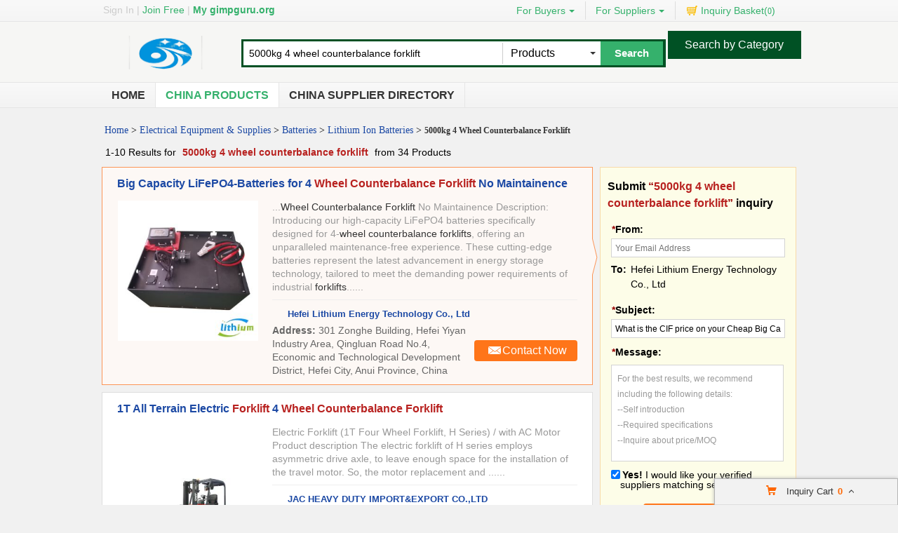

--- FILE ---
content_type: text/html; charset=UTF-8
request_url: https://www.gimpguru.org/s-5000kg-4-wheel-counterbalance-forklift
body_size: 22180
content:
<!DOCTYPE html>
<html>
<head>
    <meta http-equiv="X-UA-Compatible" content="IE=edge,Chrome=1" />
    <meta http-equiv="Content-Type" content="text/html;charset=utf-8" />
    <title>5000kg 4 wheel counterbalance forklift - best 5000kg 4 wheel counterbalance forklift</title>
<meta name="keywords" content="5000kg 4 wheel counterbalance forklift, Best 5000kg 4 wheel counterbalance forklift, 5000kg 4 wheel counterbalance forklift list, cheap 5000kg 4 wheel counterbalance forklift on sale">
<meta name="description" content="34 5000kg 4 wheel counterbalance forklift manufacturers & wholesalers provide best 5000kg 4 wheel counterbalance forklift from China.">

    <link type='text/css' rel='stylesheet' href='https://style.gimpguru.org/myres/css/common.css' media='all' />
    <script type="text/javascript" src="https://style.gimpguru.org/min/?b=myres/js&f=jquery-1.9.1.min.js,jquery-migrate-1.2.1.min.js,jump.js,MSClass.js,projector.js"></script>
    <link rel="canonical" href="https://www.gimpguru.org/s-5000kg-4-wheel-counterbalance-forklift">
<link rel="icon" href="https://www.gimpguru.org/gimpguru.org.ico"></head>
<body>

<div class="cont_main_whole"  id="pageIndex1" >
    <script type="text/javascript">
    function jumpLogin() {
        window.location.href = "https://uc.ecer.com/home/login?app_id=200402&app_redirect="+location.href;
    }
</script>
    <div class="f_head_top">
          <table>
      <tr>
          <td id ="head_login" class="l">
              <span onclick="jumpLogin()" style="cursor:pointer;">Sign In</span> | <a rel="nofollow" href="https://uc.ecer.com/reg.php">Join Free</a> | <strong><a rel="nofollow" href="//www.gimpguru.org">My gimpguru.org</a></strong>
          </td>
          <td class="r ">
              <ul class="n">
                  <li class="l b hl_1" id='dropmenu1'>
                      <span class="m" >For Buyers<i class="p"></i></span>

                      <ul class="u_b" style="display:none" id="menu1">
                        <li class="u_l"><a  href="https://www.gimpguru.org/products/">Search Products</a></li>
                        <li class="u_l"><a  href="https://www.gimpguru.org/suppliers/">Find China Suppliers</a></li>
                        <li class="u_l"><a rel="nofollow" href="https://www.gimpguru.org/index.php?r=report/report">Post Sourcing Request</a></li>
                      </ul>
                  </li>
                  <li class="l b hl_1" id='dropmenu2'>
                      <span class="m" >For Suppliers<i class="p"></i></span>

                      <ul class="u_b" style="display:none" id="menu2">
                        <li class="u_l"><a href="https://www.gimpguru.org/suppliers/">Search Suppliers</a></li>
                        <li class="u_l"><a href="https://www.gimpguru.org/static/privacy-policy-2500.html">Privacy Policy</a></li>
                      </ul>
                  </li>
                  <li class="l hl_s" ><span class="m" id="cart_top"><i class="c"></i>Inquiry Basket(<span class="num" id="num">0</span>)</span></li>
              </ul>
          </td>
      </tr>
  </table>
    <script type="text/javascript">
        var domain = 'aHR0cDovL3VjLmVjZXIuY29tL2luZGV4LnBocD9yPXVzZXIvaW5kZXg=';
        domain = base64decode(domain);

        function menu(){
            var outer=document.getElementById("dropmenu1");
            var menu1 = document.getElementById("menu1");
            outer.onmouseover=function(){
                menu1.style.display="block";
            }
            menu1.onmouseover=function(){
                menu1.style.display="block";
            }
            outer.onmouseout=function(){
                menu1.style.display="none";
            }
            menu1.onmouseout=function(){
                menu1.style.display="none";
            }
            var outer2=document.getElementById("dropmenu2");
            var menu2 = document.getElementById("menu2");
            outer2.onmouseover=function(){
                menu2.style.display="block";
            }
            menu2.onmouseover=function(){
                menu2.style.display="block";
            }
            outer2.onmouseout=function(){
                menu2.style.display="none";
            }
            menu2.onmouseout=function(){
                menu2.style.display="none";
            }
        }
        function clearCookie(name) {
            var exp=new Date();exp.setTime(exp.getTime()-10);document.cookie=name+"="+escape(value)+";expires="+exp.toGMTString();
        }
        function logout() {
            clearCookie('sso_access_token')
            window.location.href = "https://uc.ecer.com/home/logouts?app_redirect="+location.href;
            return false;
            $('#LoadingStatus').show();
            $.ajax({
                type:"POST",
                url:"/index.php?r=user/ajaxlogout",
                dataType:'json',
                success: function(msg){
                    if(msg['status'] == true){
                        $('#LoadingStatus').hide();
                        $('#login').show();
                        $('#login_ok').hide();
                        var html1 = "<a rel='nofollow' href='http://uc.gimpguru.org/login.php'>Sign In</a> | <a rel='nofollow' href='http://uc.gimpguru.org/reg.php'>Join Free</a> | <strong><a rel='nofollow' href='//www.gimpguru.org'>My gimpguru.org</a></strong>";
                        $('#head_login').html(html1);
                        $('#publish').attr('href',domain);
                    }else{
                        $('#LoadingStatus').hide();
                        alert(msg['error']);
                    }
                }
            });
        }
        function updateLoginStatus(msg) {
            if (msg['status'] == true) {
                $('#login').hide();
                $('#user').text(msg['user']);
                if (msg['pay']) {
                    $('#pay').text('(' + msg['pay'] + ')');
                }
                if (msg['unpaid']) {
                    $('#unpaid').text('(' + msg['unpaid'] + ')');
                }
                if (msg['pass']) {
                    $('#pro_pass').text('(' + msg['pass'] + ')');
                }
                if (msg['nopass']) {
                    $('#pro_nopass').text('(' + msg['nopass'] + ')');
                }
                $('#login_ok').show();
                var html1 = "Welcome,<a href='"+msg['url']+"' >" + msg['user'] + " </a>";
                html1 += " | <a href='javascript:void(0)' onclick='logout()'>Sign out </a> | <strong><a href='//www.gimpguru.org'>My gimpguru.org</a></strong>";
                $('#head_login').html(html1);
                $('#publish').attr('href', msg['url']);
            }
        }
        function clearCookie(name) {
            var exp=new Date();exp.setTime(exp.getTime()-10);document.cookie=name+"="+escape("")+";expires="+exp.toGMTString();
        }
        $(function() {
            //通过code字段去拿已登录sso_access_token
            //有sso_access_token则存cookie 更新登录态 无则页面不做处理
            //链接上没code 取cookie中sso_access_token 检查是否有效 有效则更新登录态 cookie没有sso_access_token则不做任何处理
            var sso_access_token = getCookie("sso_access_token");
            if(sso_access_token && sso_access_token != "undefined") {
                $.ajax({
                    type: "GET",
                    url: "/index.php?r=user/VerifyToken",
                    data: '&token='+sso_access_token,
                    dataType: 'json',
                    cache: 'false',
                    success: function (msg) {
                        updateLoginStatus(msg);
                    }
                });
            } else {
                s = location.search;
                if(s) {
                    s = s.split('?');
                    if(s.length>1){
                       s = s[1];
                       var f = s.indexOf('code');
                       if(f != -1) {
                            var arr = s.split('&');
                            for(var i = 0;i<arr.length; i++){
                                var info = arr[i].split('=',2);
                                var n = info[0];
                                var v = info[1];
                                if(n == "code") {
                                    $.ajax({
                                        type: "GET",
                                        url: "/index.php?r=user/ajaxGetLoginUser",
                                        data: '&code='+v,
                                        dataType: 'json',
                                        cache: 'false',
                                        success: function (msg) {
                                            updateLoginStatus(msg);
                                        }
                                    });
                                }  
                            }
                       }
                    }
                } 
            }
            
            
            menu();
            
        });
    </script>
</div>
    <div class="f_header_main">
    <table cellpadding="0" cellspacing="0" width="100%">
        <tr>
            <td class="l">
               <a href="//www.gimpguru.org"><img src="https://style.gimpguru.org/myres/logo/gimpguru.org.png" alt="gimpguru.org"></a>
            </td>
            <td class="r">
                <form name="head_search" action="/index.php?r=search/search" method="POST" onsubmit="return check_form();">
                    <div class="w_b fl">
                        <div class="i_b fl">
                            <input  name="keyword" id="keyword" value="5000kg 4 wheel counterbalance forklift" type="text" placeholder="What are you looking for..."  />
                        </div>
                        <div class="s_b fl">
                                                    <div class="s_d" id="u_s_show">Products<i></i></div>
                                                    <ul class="u_s" id="u_s_list" style="display:none">
                                <li id='product'><a href="#" >Products</a></li>
                                <li id='company'><a href="#" >Suppliers</a></li>
                            </ul>
                            <input type="hidden" id="kwtype"  name="kwtype"  value="product"  />
                        </div>
                        <input class="btn fl" type="submit" value="Search" />
                    </div>
                </form>
                <div class="cb_0"></div>
                            </td>
            <td class="s_c" valign="middle">
                <a href=https://www.gimpguru.org/products/>Search by Category</a>
            </td>
        </tr>
    </table>
    <div class="cb_0"></div>
    <script type="text/javascript">
        $(function(){
            $("#u_s_show").on('click',function() {
                $('#u_s_list').toggle();
            });
            $("#u_s_list #product").click(function(){
                $('#u_s_show').html($(this).html()+'<i></i>');

                $('#kwtype').val('product');
                $('#u_s_list').hide();
            }) ;
            $("#u_s_list #company").click(function(){
                $('#u_s_show').html($(this).html()+'<i></i>');

                $('#kwtype').val('company');
                $('#u_s_list').hide();
            });

          $('#keyword').focus();
        })

        /*********文字翻屏滚动***************/
        $(function(){
            if($("#TextDiv1").length > 0){
                new Marquee(["TextDiv1","TextContent1"],2,2,615,25,40,0,0) //文字翻屏滚动实例
                if($("#TextContent1").width()<1780){$("#TextContent1").width(1780)}
            }
        })

        function check_form(){
            if($('#keyword').val()==''){
                alert('Please enter keyword!');
                return false;
            }
            return true;
        }
    </script>
</div>
        <div class="f_nav_head_keyword">
            <ul class="main_nav">
        <li ><a href="/" title="Home">Home</a></li>
        <li class="sed"><a href="https://www.gimpguru.org/products/" title="Porducts">China Products</a></li>
        <li ><a href="https://www.gimpguru.org/suppliers/" title="Suppliers">China Supplier Directory</a></li>
            </ul>
  </div></div>
<div class="cont_main_box" id="pageIndex3">       
    <div class="cont_main_box_inner">
            <div class="f_header_breadcrumb">
            <a href="/">Home</a> >


    <a  href="https://www.gimpguru.org/list-product-electrical-equipment-supplies-13000000-1.html">Electrical Equipment & Supplies</a> >

<a  href="https://www.gimpguru.org/list-product-batteries-13010000-1.html">Batteries</a> >

<a  class="f_header_breadcrumb_cur" href="https://www.gimpguru.org/list-product-lithium-ion-batteries-13010500-1.html">Lithium Ion Batteries</a> >



        <h2>
        5000kg 4 Wheel Counterbalance Forklift    </h2>
    

</div>



            <div class="f_product_search_onepage">
                        <div class="ec-content">
            <div class="top_biaoti">1-10 Results for
                                    <h1 class="red">5000kg 4 wheel counterbalance forklift</h1>
                                from 34 Products</div>
            <div class="fl ec_width" id="main-div">
                                                            <div class="con-d ifrstat" id="product118233116" data-datatype="7" data-cname="Hefei Lithium Energy Technology Co., Ltd" data-bigimg="https://img.gimpguru.org/nimg/94/44/28467c3724c215c0f88fddb2bf83-400x400-1/big_capacity_lifepo4_batteries_for_4_wheel_counterbalance_forklift_no_maintainence.jpg" date-url="https://www.forklift-lithiumbattery.com/sale-48134054-big-capacity-lifepo4-batteries-for-4-wheel-counterbalance-forklift-no-maintainence.html" data-pid="118233116" data-cid="91219787" data-inquiry_topic="What is the CIF price on your Cheap Big Capacity LiFePO4-Batteries for 4 Wheel Counterbalance Forklift No Maintainence for sale?" guid="ef6db8ab11d3acf0927f518ce6ead289">
                            <div class="arrow-box"></div>
                            <div class="h" id="producttitle118233116"><h2>Big Capacity LiFePO4-Batteries for 4 <strong style="color:#b82220">Wheel Counterbalance Forklift</strong> No Maintainence</h2></div>
                            <div style="display: none">
                                                            </div>
                            <table cellspacing="0" cellpadding="0" width="100%">
                                <tbody>
                                <tr>
                                    <td align="center" valign="top" class="photo_wrap">
                                        <img class="photo_img"  src="https://img.gimpguru.org/nimg/94/44/28467c3724c215c0f88fddb2bf83-300x300-0/big_capacity_lifepo4_batteries_for_4_wheel_counterbalance_forklift_no_maintainence.jpg" title="China Big Capacity LiFePO4-Batteries for 4 Wheel Counterbalance Forklift No Maintainence on sale" alt="China Big Capacity LiFePO4-Batteries for 4 Wheel Counterbalance Forklift No Maintainence on sale" onerror=" this.onerror=''; t='https://style.gimpguru.org/myres/images/nophoto_small.gif';if(this.src!=t){this.src=t}" />
                                    </td>
                                    <td valign="top" class="photo_wrap_one">
                                        <div class="d" id="productremark118233116">
                                            ...<strong style="color:#b82220">Wheel Counterbalance Forklift</strong> No Maintainence Description: Introducing our high-capacity LiFePO4 batteries specifically designed for 4-<strong style="color:#b82220">wheel counterbalance forklifts</strong>, offering an unparalleled maintenance-free experience. These cutting-edge batteries represent the latest advancement in energy storage technology, tailored to meet the demanding power requirements of industrial <strong style="color:#b82220">forklifts</strong>......                                        </div>

                                        <div class="h">
                                            <span id="productcname118233116" title="Hefei Lithium Energy Technology Co., Ltd from china"><i class="i_img"></i>Hefei Lithium Energy Technology Co., Ltd</span>
                                        </div>

                                        <table cellspacing="0" cellpadding="0" width="100%" class="contact-d">
                                            <tbody><tr>
                                                <td width="65%" class="photo_wrap_two">
                                                                                                                                                                                                                        <p><strong>Address:</strong> 301 Zonghe Building, Hefei Yiyan Industry Area, Qingluan Road No.4, Economic and Technological Development District, Hefei City, Anui Province, China</p>
                                                                                                    </td>
                                                <td align="right" width="35%" valign="middle">
                                                    <form method="post" target="_blank" onsubmit="form_go_inquiry('a','118233116&src=ec:trade',this)">
                                                        <button class="con-now" type="submit">Contact Now </button>
                                                    </form>
                                                </td>
                                            </tr>
                                            </tbody>
                                        </table>
                                    </td>
                                </tr>
                            </table>
                        </div>
                                            <div class="con-d ifrstat" id="product113399449" data-datatype="7" data-cname="JAC HEAVY DUTY IMPORT&EXPORT CO.,LTD" data-bigimg="https://img.gimpguru.org/nimg/87/47/f552cefb215165e24ab2e71c8440-400x400-1/1t_all_terrain_electric_forklift_4_wheel_counterbalance_forklift.jpg" date-url="https://www.forkliftjac.com/sale-34664157-1t-all-terrain-electric-forklift-4-wheel-counterbalance-forklift.html" data-pid="113399449" data-cid="91215365" data-inquiry_topic="What is the CIF price on your Cheap 1T All Terrain Electric Forklift 4 Wheel Counterbalance Forklift for sale?" guid="058107ee608251779469b0391312488b">
                            <div class="arrow-box"></div>
                            <div class="h" id="producttitle113399449"><h2>1T All Terrain Electric <strong style="color:#b82220">Forklift</strong> 4 <strong style="color:#b82220">Wheel Counterbalance Forklift</strong></h2></div>
                            <div style="display: none">
                                                            </div>
                            <table cellspacing="0" cellpadding="0" width="100%">
                                <tbody>
                                <tr>
                                    <td align="center" valign="top" class="photo_wrap">
                                        <img class="photo_img"  src="https://img.gimpguru.org/nimg/87/47/f552cefb215165e24ab2e71c8440-300x300-0/1t_all_terrain_electric_forklift_4_wheel_counterbalance_forklift.jpg" title="China 1T All Terrain Electric Forklift 4 Wheel Counterbalance Forklift on sale" alt="China 1T All Terrain Electric Forklift 4 Wheel Counterbalance Forklift on sale" onerror=" this.onerror=''; t='https://style.gimpguru.org/myres/images/nophoto_small.gif';if(this.src!=t){this.src=t}" />
                                    </td>
                                    <td valign="top" class="photo_wrap_one">
                                        <div class="d" id="productremark113399449">
                                            Electric Forklift (1T Four Wheel Forklift, H Series) / with AC Motor Product description The electric forklift of H series employs asymmetric drive axle, to leave enough space for the installation of the travel motor. So, the motor replacement and ......                                        </div>

                                        <div class="h">
                                            <span id="productcname113399449" title="JAC HEAVY DUTY IMPORT&EXPORT CO.,LTD from china"><i class="i_img"></i>JAC HEAVY DUTY IMPORT&EXPORT CO.,LTD</span>
                                        </div>

                                        <table cellspacing="0" cellpadding="0" width="100%" class="contact-d">
                                            <tbody><tr>
                                                <td width="65%" class="photo_wrap_two">
                                                                                                                                                                                                                        <p><strong>Address:</strong> No. 2, Shanghai Road, Baohe Industrial Zone, Hefei</p>
                                                                                                    </td>
                                                <td align="right" width="35%" valign="middle">
                                                    <form method="post" target="_blank" onsubmit="form_go_inquiry('a','113399449&src=ec:trade',this)">
                                                        <button class="con-now" type="submit">Contact Now </button>
                                                    </form>
                                                </td>
                                            </tr>
                                            </tbody>
                                        </table>
                                    </td>
                                </tr>
                            </table>
                        </div>
                                            <div class="con-d " id="product115517794" data-datatype="3" data-cname="Shandong Toros Machinery Corporation" data-bigimg="https://img.gimpguru.org/nimg/6c/29/f829b1ebc32673c63d552c9e4413-400x400-1/customizable_diesel_lift_truck_4_wheel_counterbalance_forklift.jpg" date-url="" data-pid="115517794" data-cid="91219688" data-inquiry_topic="How much for your Cheap Customizable Diesel Lift Truck 4 Wheel Counterbalance Forklift for sale?" guid="8db83d690237b076ee508a5036045b63">
                            <div class="arrow-box"></div>
                            <div class="h" id="producttitle115517794"><h2>Customizable Diesel Lift Truck 4 <strong style="color:#b82220">Wheel Counterbalance Forklift</strong></h2></div>
                            <div style="display: none">
                                                            </div>
                            <table cellspacing="0" cellpadding="0" width="100%">
                                <tbody>
                                <tr>
                                    <td align="center" valign="top" class="photo_wrap">
                                        <img class="photo_img"  src="https://img.gimpguru.org/nimg/6c/29/f829b1ebc32673c63d552c9e4413-300x300-0/customizable_diesel_lift_truck_4_wheel_counterbalance_forklift.jpg" title="China Customizable Diesel Lift Truck 4 Wheel Counterbalance Forklift on sale" alt="China Customizable Diesel Lift Truck 4 Wheel Counterbalance Forklift on sale" onerror=" this.onerror=''; t='https://style.gimpguru.org/myres/images/nophoto_small.gif';if(this.src!=t){this.src=t}" />
                                    </td>
                                    <td valign="top" class="photo_wrap_one">
                                        <div class="d" id="productremark115517794">
                                            Heavy-Duty Diesel Forklift 3-4 Meters Long Yellow/Orange/Customized Product Description: A diesel-engine forklift, also known as a diesel-powered forklift, is a power-lifting forklift designed to provide powerful lifting and transporting capabilities for ......                                        </div>

                                        <div class="h">
                                            <span id="productcname115517794" title="Shandong Toros Machinery Corporation from china">Shandong Toros Machinery Corporation</span>
                                        </div>

                                        <table cellspacing="0" cellpadding="0" width="100%" class="contact-d">
                                            <tbody><tr>
                                                <td width="65%" class="photo_wrap_two">
                                                                                                                                                                                                                        <p><strong>Address:</strong> NO.2-3,Nanzhang Industrial Park, Rencheng District, Jining City, Shandong Province, PR. China</p>
                                                                                                    </td>
                                                <td align="right" width="35%" valign="middle">
                                                    <form method="post" target="_blank" onsubmit="form_go_inquiry('a','115517794&src=ec:trade',this)">
                                                        <button class="con-now" type="submit">Contact Now </button>
                                                    </form>
                                                </td>
                                            </tr>
                                            </tbody>
                                        </table>
                                    </td>
                                </tr>
                            </table>
                        </div>
                                            <div class="con-d ifrstat" id="product110241541" data-datatype="7" data-cname="Beijing Silk Road Enterprise Management Services Co.,LTD" data-bigimg="https://img.gimpguru.org/nimg/58/46/331d251ee8e0058f8399f1f93457-400x400-1/5000kg_four_wheel_drive_forklift_with_isuzu_engine_6bg1_epa_approved.jpg" date-url="https://www.wheelloaderspareparts.com/sale-12862955-5000kg-four-wheel-drive-forklift-with-isuzu-engine-6bg1-epa-approved.html" data-pid="110241541" data-cid="91196157" data-inquiry_topic="I am interested in your Cheap 5000kg Four Wheel Drive Forklift With ISUZU Engine 6BG1 EPA Approved for sale." guid="d3021a150140430fc2b102fc01b0b5f7">
                            <div class="arrow-box"></div>
                            <div class="h" id="producttitle110241541"><h2><strong style="color:#b82220">5000kg</strong> Four <strong style="color:#b82220">Wheel</strong> Drive <strong style="color:#b82220">Forklift</strong> With ISUZU Engine 6BG1 EPA Approved</h2></div>
                            <div style="display: none">
                                                            </div>
                            <table cellspacing="0" cellpadding="0" width="100%">
                                <tbody>
                                <tr>
                                    <td align="center" valign="top" class="photo_wrap">
                                        <img class="photo_img"  src="https://img.gimpguru.org/nimg/58/46/331d251ee8e0058f8399f1f93457-300x300-0/5000kg_four_wheel_drive_forklift_with_isuzu_engine_6bg1_epa_approved.jpg" title="China 5000kg Four Wheel Drive Forklift With ISUZU Engine 6BG1 EPA Approved on sale" alt="China 5000kg Four Wheel Drive Forklift With ISUZU Engine 6BG1 EPA Approved on sale" onerror=" this.onerror=''; t='https://style.gimpguru.org/myres/images/nophoto_small.gif';if(this.src!=t){this.src=t}" />
                                    </td>
                                    <td valign="top" class="photo_wrap_one">
                                        <div class="d" id="productremark110241541">
                                            China forklift 5ton diesel forklift truck with ISUZU engine 6BG1 EPA approved 5TON Pnenumatic tires CE certificate powered forklift truck FD50T Technology Specification Model FD50T Load capacity kg 5000 Load center mm 600 Power unit Diesel Operator type ......                                        </div>

                                        <div class="h">
                                            <span id="productcname110241541" title="Beijing Silk Road Enterprise Management Services Co.,LTD from china"><i class="i_img"></i>Beijing Silk Road Enterprise Management Services Co.,LTD</span>
                                        </div>

                                        <table cellspacing="0" cellpadding="0" width="100%" class="contact-d">
                                            <tbody><tr>
                                                <td width="65%" class="photo_wrap_two">
                                                                                                                                                        </td>
                                                <td align="right" width="35%" valign="middle">
                                                    <form method="post" target="_blank" onsubmit="form_go_inquiry('a','110241541&src=ec:trade',this)">
                                                        <button class="con-now" type="submit">Contact Now </button>
                                                    </form>
                                                </td>
                                            </tr>
                                            </tbody>
                                        </table>
                                    </td>
                                </tr>
                            </table>
                        </div>
                                            <div class="con-d " id="product108580622" data-datatype="3" data-cname="ANHUI VMAX TECHNOLOGY CO., LTD" data-bigimg="https://img.gimpguru.org/nimg/94/06/68c8bf8e913c80bf2ec7cd7a1f97-400x400-1/2_3t_diesel_powered_forklift_truck_counterbalance_3_wheel_electric_forklift.jpg" date-url="" data-pid="108580622" data-cid="91187808" data-inquiry_topic="I am interested in your Cheap 2-3T Diesel Powered Forklift Truck Counterbalance , 3 Wheel Electric Forklift for sale." guid="596d847c0c9e80e928336769dbb4cb3f">
                            <div class="arrow-box"></div>
                            <div class="h" id="producttitle108580622"><h2>2-3T Diesel Powered <strong style="color:#b82220">Forklift</strong> Truck <strong style="color:#b82220">Counterbalance</strong> , 3 <strong style="color:#b82220">Wheel</strong> Electric <strong style="color:#b82220">Forklift</strong></h2></div>
                            <div style="display: none">
                                                            </div>
                            <table cellspacing="0" cellpadding="0" width="100%">
                                <tbody>
                                <tr>
                                    <td align="center" valign="top" class="photo_wrap">
                                        <img class="photo_img"  src="https://img.gimpguru.org/nimg/94/06/68c8bf8e913c80bf2ec7cd7a1f97-300x300-0/2_3t_diesel_powered_forklift_truck_counterbalance_3_wheel_electric_forklift.jpg" title="China 2-3T Diesel Powered Forklift Truck Counterbalance , 3 Wheel Electric Forklift on sale" alt="China 2-3T Diesel Powered Forklift Truck Counterbalance , 3 Wheel Electric Forklift on sale" onerror=" this.onerror=''; t='https://style.gimpguru.org/myres/images/nophoto_small.gif';if(this.src!=t){this.src=t}" />
                                    </td>
                                    <td valign="top" class="photo_wrap_one">
                                        <div class="d" id="productremark108580622">
                                            ... Powered <strong style="color:#b82220">Forklift</strong> Truck <strong style="color:#b82220">Counterbalance</strong> , 3 <strong style="color:#b82220">Wheel</strong> Electric <strong style="color:#b82220">Forklift</strong> Our industrial <strong style="color:#b82220">counterbalance forklift</strong> has many advantages: AUTOMATIC electric hydraulic transmission by TCM technology. Just use your finger can achieve the <strong style="color:#b82220">forklift</strong>'s forward and backward......                                        </div>

                                        <div class="h">
                                            <span id="productcname108580622" title="ANHUI VMAX TECHNOLOGY CO., LTD from china">ANHUI VMAX TECHNOLOGY CO., LTD</span>
                                        </div>

                                        <table cellspacing="0" cellpadding="0" width="100%" class="contact-d">
                                            <tbody><tr>
                                                <td width="65%" class="photo_wrap_two">
                                                                                                                                                                                                                        <p><strong>Address:</strong> No.18th South Shengli Road, Jin'an Development Area,Lu'an,Anhui Province,China</p>
                                                                                                    </td>
                                                <td align="right" width="35%" valign="middle">
                                                    <form method="post" target="_blank" onsubmit="form_go_inquiry('a','108580622&src=ec:trade',this)">
                                                        <button class="con-now" type="submit">Contact Now </button>
                                                    </form>
                                                </td>
                                            </tr>
                                            </tbody>
                                        </table>
                                    </td>
                                </tr>
                            </table>
                        </div>
                                            <div class="con-d ifrstat" id="product110427838" data-datatype="7" data-cname="Anhui Banghao Optoelectronic Technology Co., Ltd" data-bigimg="https://img.gimpguru.org/nimg/94/06/68c8bf8e913c80bf2ec7cd7a1f97-400x400-1/2_3t_diesel_powered_forklift_truck_counterbalance_3_wheel_electric_forklift.jpg" date-url="https://www.opticalcolorsorters.com/sale-13129824-2-3t-diesel-powered-forklift-truck-counterbalance-3-wheel-electric-forklift.html" data-pid="110427838" data-cid="91195627" data-inquiry_topic="What is the FOB price on your Cheap 2-3T Diesel Powered Forklift Truck Counterbalance , 3 Wheel Electric Forklift for sale?" guid="4912f6bedcb1d33fcebd7720d55b9c65">
                            <div class="arrow-box"></div>
                            <div class="h" id="producttitle110427838"><h2>2-3T Diesel Powered <strong style="color:#b82220">Forklift</strong> Truck <strong style="color:#b82220">Counterbalance</strong> , 3 <strong style="color:#b82220">Wheel</strong> Electric <strong style="color:#b82220">Forklift</strong></h2></div>
                            <div style="display: none">
                                                            </div>
                            <table cellspacing="0" cellpadding="0" width="100%">
                                <tbody>
                                <tr>
                                    <td align="center" valign="top" class="photo_wrap">
                                        <img class="photo_img"  src="https://img.gimpguru.org/nimg/94/06/68c8bf8e913c80bf2ec7cd7a1f97-300x300-0/2_3t_diesel_powered_forklift_truck_counterbalance_3_wheel_electric_forklift.jpg" title="China 2-3T Diesel Powered Forklift Truck Counterbalance , 3 Wheel Electric Forklift on sale" alt="China 2-3T Diesel Powered Forklift Truck Counterbalance , 3 Wheel Electric Forklift on sale" onerror=" this.onerror=''; t='https://style.gimpguru.org/myres/images/nophoto_small.gif';if(this.src!=t){this.src=t}" />
                                    </td>
                                    <td valign="top" class="photo_wrap_one">
                                        <div class="d" id="productremark110427838">
                                            ... Powered <strong style="color:#b82220">Forklift</strong> Truck <strong style="color:#b82220">Counterbalance</strong> , 3 <strong style="color:#b82220">Wheel</strong> Electric <strong style="color:#b82220">Forklift</strong> Our industrial <strong style="color:#b82220">counterbalance forklift</strong> has many advantages: AUTOMATIC electric hydraulic transmission by TCM technology. Just use your finger can achieve the <strong style="color:#b82220">forklift</strong>'s forward and backward......                                        </div>

                                        <div class="h">
                                            <span id="productcname110427838" title="Anhui Banghao Optoelectronic Technology Co., Ltd from china"><i class="i_img"></i>Anhui Banghao Optoelectronic Technology Co., Ltd</span>
                                        </div>

                                        <table cellspacing="0" cellpadding="0" width="100%" class="contact-d">
                                            <tbody><tr>
                                                <td width="65%" class="photo_wrap_two">
                                                                                                                                                                                                                        <p><strong>Address:</strong> Golden Phoenix Fortune Plaza, Lu'an Economic and Technological Development Zone,Anhui Province,China.</p>
                                                                                                    </td>
                                                <td align="right" width="35%" valign="middle">
                                                    <form method="post" target="_blank" onsubmit="form_go_inquiry('a','110427838&src=ec:trade',this)">
                                                        <button class="con-now" type="submit">Contact Now </button>
                                                    </form>
                                                </td>
                                            </tr>
                                            </tbody>
                                        </table>
                                    </td>
                                </tr>
                            </table>
                        </div>
                                            <div class="con-d ifrstat" id="product111388428" data-datatype="7" data-cname="Xiamen Sealand Development Co., Ltd." data-bigimg="https://img.gimpguru.org/nimg/19/bb/c8307d0ac8c9e4e854b5461b7283-400x400-1/four_wheel_3_0_tons_electric_counterbalance_forklift.jpg" date-url="https://www.heavyliftforklift.com/sale-14159745-four-wheel-3-0-tons-electric-counterbalance-forklift.html" data-pid="111388428" data-cid="91198438" data-inquiry_topic="Please send me more information on your Cheap Four Wheel 3.0 Tons Electric Counterbalance Forklift for sale." guid="2f6dba3d79714e108b4003ec9d198847">
                            <div class="arrow-box"></div>
                            <div class="h" id="producttitle111388428"><h2>Four <strong style="color:#b82220">Wheel</strong> 3.0 Tons Electric <strong style="color:#b82220">Counterbalance Forklift</strong></h2></div>
                            <div style="display: none">
                                                            </div>
                            <table cellspacing="0" cellpadding="0" width="100%">
                                <tbody>
                                <tr>
                                    <td align="center" valign="top" class="photo_wrap">
                                        <img class="photo_img"  src="https://img.gimpguru.org/nimg/19/bb/c8307d0ac8c9e4e854b5461b7283-300x300-0/four_wheel_3_0_tons_electric_counterbalance_forklift.jpg" title="China Four Wheel 3.0 Tons Electric Counterbalance Forklift on sale" alt="China Four Wheel 3.0 Tons Electric Counterbalance Forklift on sale" onerror=" this.onerror=''; t='https://style.gimpguru.org/myres/images/nophoto_small.gif';if(this.src!=t){this.src=t}" />
                                    </td>
                                    <td valign="top" class="photo_wrap_one">
                                        <div class="d" id="productremark111388428">
                                            ...<strong style="color:#b82220">WHEEL</strong> Electric <strong style="color:#b82220">Counterbalance Forklift</strong> SLD Brand 2.5ton battery powered electric AC drive motor electric <strong style="color:#b82220">forklift</strong> price CPD25 BATTERY <strong style="color:#b82220">FORKlift</strong>,5000lb electric <strong style="color:#b82220">forklift</strong> 2Tons Battery Powered <strong style="color:#b82220">Forklift</strong>/Batteries For Electric <strong style="color:#b82220">Forklift</strong>,Cheap 1.5ton Warehouse Electric Mini <strong style="color:#b82220">Forklift</strong> Electric Small <strong style="color:#b82220">Forklift</strong> for Sale With Battery Low Price electric <strong style="color:#b82220">forklift</strong> American Curtis controller 2.5 ton electric <strong style="color:#b82220">forklift</strong>......                                        </div>

                                        <div class="h">
                                            <span id="productcname111388428" title="Xiamen Sealand Development Co., Ltd. from china"><i class="i_img"></i>Xiamen Sealand Development Co., Ltd.</span>
                                        </div>

                                        <table cellspacing="0" cellpadding="0" width="100%" class="contact-d">
                                            <tbody><tr>
                                                <td width="65%" class="photo_wrap_two">
                                                                                                                                                                                                                        <p><strong>Address:</strong> Riyuan Er Li Road, Huli district,Xiamen City,Fujian Province,China</p>
                                                                                                    </td>
                                                <td align="right" width="35%" valign="middle">
                                                    <form method="post" target="_blank" onsubmit="form_go_inquiry('a','111388428&src=ec:trade',this)">
                                                        <button class="con-now" type="submit">Contact Now </button>
                                                    </form>
                                                </td>
                                            </tr>
                                            </tbody>
                                        </table>
                                    </td>
                                </tr>
                            </table>
                        </div>
                                            <div class="con-d ifrstat" id="product115739270" data-datatype="7" data-cname="Longyan XinxinYuli Mechanical Equipment CO.,LTD" data-bigimg="https://img.gimpguru.org/nimg/6b/d6/1c4508e43955f34d65b68056e476-400x400-1/3000mm_electric_forklift_truck_counterbalance_forklift_truck_1_5_1_8_tons.jpg" date-url="http://www.yuliforklift.ecer.com/sale-37670191-3000mm-electric-forklift-truck-counterbalance-forklift-truck-1-5-1-8-tons.html" data-pid="115739270" data-cid="91219852" data-inquiry_topic="What is the CIF price on your Cheap 3000mm Electric Forklift Truck Counterbalance Forklift Truck 1.5 - 1.8 Tons for sale?" guid="309c6d7a543ac457220911b64e503dc0">
                            <div class="arrow-box"></div>
                            <div class="h" id="producttitle115739270"><h2>3000mm Electric Forklift Truck Counterbalance Forklift Truck 1.5 - 1.8 Tons</h2></div>
                            <div style="display: none">
                                                            </div>
                            <table cellspacing="0" cellpadding="0" width="100%">
                                <tbody>
                                <tr>
                                    <td align="center" valign="top" class="photo_wrap">
                                        <img class="photo_img"  src="https://img.gimpguru.org/nimg/6b/d6/1c4508e43955f34d65b68056e476-300x300-0/3000mm_electric_forklift_truck_counterbalance_forklift_truck_1_5_1_8_tons.jpg" title="China 3000mm Electric Forklift Truck Counterbalance Forklift Truck 1.5 - 1.8 Tons on sale" alt="China 3000mm Electric Forklift Truck Counterbalance Forklift Truck 1.5 - 1.8 Tons on sale" onerror=" this.onerror=''; t='https://style.gimpguru.org/myres/images/nophoto_small.gif';if(this.src!=t){this.src=t}" />
                                    </td>
                                    <td valign="top" class="photo_wrap_one">
                                        <div class="d" id="productremark115739270">
                                            KION BaoLi KBE 1.5-1.8 TONS 3000mm Electric <strong style="color:#b82220">Counterbalance Forklift</strong> Truck Electric <strong style="color:#b82220">Counterbalance</strong> Truck Capacity : 1.5 – 1.8 TONS (4 <strong style="color:#b82220">Wheel</strong>) AC ELECTRIC 1.5 – 1.8 TONS (4 <strong style="color:#b82220">Wheel</strong>) Achieve the best possible energy efficiency coupled with maximum ......                                        </div>

                                        <div class="h">
                                            <span id="productcname115739270" title="Longyan XinxinYuli Mechanical Equipment CO.,LTD from china"><i class="i_img"></i>Longyan XinxinYuli Mechanical Equipment CO.,LTD</span>
                                        </div>

                                        <table cellspacing="0" cellpadding="0" width="100%" class="contact-d">
                                            <tbody><tr>
                                                <td width="65%" class="photo_wrap_two">
                                                                                                                                                                                                                        <p><strong>Address:</strong> 272-1 Logistics Avenue, Longmen Street, Longmen Town, Xinluo District, Longyan, Fujian,China</p>
                                                                                                    </td>
                                                <td align="right" width="35%" valign="middle">
                                                    <form method="post" target="_blank" onsubmit="form_go_inquiry('a','115739270&src=ec:trade',this)">
                                                        <button class="con-now" type="submit">Contact Now </button>
                                                    </form>
                                                </td>
                                            </tr>
                                            </tbody>
                                        </table>
                                    </td>
                                </tr>
                            </table>
                        </div>
                                            <div class="con-d " id="product108646685" data-datatype="3" data-cname="Xiamen XGMA Machinery Equipment Co., Ltd." data-bigimg="https://img.gimpguru.org/nimg/2a/32/bbc0e12ecbed7bef62de5585dbdb-400x400-1/byd_electric_powered_forklift_2_5t_electric_counterbalance_forklift_4_wheel.jpg" date-url="" data-pid="108646685" data-cid="91188159" data-inquiry_topic="What is your best price for Cheap BYD Electric Powered Forklift , 2.5T Electric Counterbalance Forklift 4 Wheel for sale?" guid="7bd31941e9d252a6e98b486f9de15649">
                            <div class="arrow-box"></div>
                            <div class="h" id="producttitle108646685"><h2>BYD Electric Powered <strong style="color:#b82220">Forklift</strong> , 2.5T Electric <strong style="color:#b82220">Counterbalance Forklift</strong> 4 <strong style="color:#b82220">Wheel</strong></h2></div>
                            <div style="display: none">
                                                            </div>
                            <table cellspacing="0" cellpadding="0" width="100%">
                                <tbody>
                                <tr>
                                    <td align="center" valign="top" class="photo_wrap">
                                        <img class="photo_img"  src="https://img.gimpguru.org/nimg/2a/32/bbc0e12ecbed7bef62de5585dbdb-300x300-0/byd_electric_powered_forklift_2_5t_electric_counterbalance_forklift_4_wheel.jpg" title="China BYD Electric Powered Forklift , 2.5T Electric Counterbalance Forklift 4 Wheel on sale" alt="China BYD Electric Powered Forklift , 2.5T Electric Counterbalance Forklift 4 Wheel on sale" onerror=" this.onerror=''; t='https://style.gimpguru.org/myres/images/nophoto_small.gif';if(this.src!=t){this.src=t}" />
                                    </td>
                                    <td valign="top" class="photo_wrap_one">
                                        <div class="d" id="productremark108646685">
                                            ...<strong style="color:#b82220">Wheel</strong> 2.5 Ton <strong style="color:#b82220">Counterbalance</strong> Electric <strong style="color:#b82220">forklift</strong> Truck Seat OPS Ops system is to pass the driving seat under the existence of the sensors, sensing the operator whether or not in the correct position I ssitting a security system, to prevent an accident. The front view 300mm small diameter tilt steering <strong style="color:#b82220">wheel</strong>......                                        </div>

                                        <div class="h">
                                            <span id="productcname108646685" title="Xiamen XGMA Machinery Equipment Co., Ltd. from china">Xiamen XGMA Machinery Equipment Co., Ltd.</span>
                                        </div>

                                        <table cellspacing="0" cellpadding="0" width="100%" class="contact-d">
                                            <tbody><tr>
                                                <td width="65%" class="photo_wrap_two">
                                                                                                                                                                                                                        <p><strong>Address:</strong> No. 3, Qianzhaili, Pantu, Tongji Road, Tong'an District, Xiamen, Fujian, China (Mainland)</p>
                                                                                                    </td>
                                                <td align="right" width="35%" valign="middle">
                                                    <form method="post" target="_blank" onsubmit="form_go_inquiry('a','108646685&src=ec:trade',this)">
                                                        <button class="con-now" type="submit">Contact Now </button>
                                                    </form>
                                                </td>
                                            </tr>
                                            </tbody>
                                        </table>
                                    </td>
                                </tr>
                            </table>
                        </div>
                                            <div class="con-d " id="product109058620" data-datatype="3" data-cname="ANHUI JAC INTERNATIONAL CO., LTD." data-bigimg="https://img.gimpguru.org/nimg/ce/04/6b5dbb98a720b25915beb831f2e9-400x400-1/high_performance_electric_counterbalance_forklift_1_3_ton_four_wheel_electric_forklift.jpg" date-url="" data-pid="109058620" data-cid="91190302" data-inquiry_topic="What is the CIF price on your Cheap High Performance Electric Counterbalance Forklift , 1.3 Ton Four Wheel Electric Forklift for sale?" guid="86d135e14cc76ad9ebd95fedccfbfa73">
                            <div class="arrow-box"></div>
                            <div class="h" id="producttitle109058620"><h2>High Performance Electric <strong style="color:#b82220">Counterbalance Forklift</strong> , 1.3 Ton Four <strong style="color:#b82220">Wheel</strong> Electric <strong style="color:#b82220">Forklift</strong></h2></div>
                            <div style="display: none">
                                                            </div>
                            <table cellspacing="0" cellpadding="0" width="100%">
                                <tbody>
                                <tr>
                                    <td align="center" valign="top" class="photo_wrap">
                                        <img class="photo_img"  src="https://img.gimpguru.org/nimg/ce/04/6b5dbb98a720b25915beb831f2e9-300x300-0/high_performance_electric_counterbalance_forklift_1_3_ton_four_wheel_electric_forklift.jpg" title="China High Performance Electric Counterbalance Forklift , 1.3 Ton Four Wheel Electric Forklift on sale" alt="China High Performance Electric Counterbalance Forklift , 1.3 Ton Four Wheel Electric Forklift on sale" onerror=" this.onerror=''; t='https://style.gimpguru.org/myres/images/nophoto_small.gif';if(this.src!=t){this.src=t}" />
                                    </td>
                                    <td valign="top" class="photo_wrap_one">
                                        <div class="d" id="productremark109058620">
                                            Electric Forklift , Load Capacity 1.3 Ton , Four Wheel Conterbalanced Forklift , Red Color Electric forklift are powered by electric motors, and operate via robust traction batteries with a long service life. Using an electric forklift, you have no need......                                        </div>

                                        <div class="h">
                                            <span id="productcname109058620" title="ANHUI JAC INTERNATIONAL CO., LTD. from china">ANHUI JAC INTERNATIONAL CO., LTD.</span>
                                        </div>

                                        <table cellspacing="0" cellpadding="0" width="100%" class="contact-d">
                                            <tbody><tr>
                                                <td width="65%" class="photo_wrap_two">
                                                                                                                                                                                                                        <p><strong>Address:</strong> Blue business centre Bldg B 1109, #188 QianShan South Rd, Hefei, China, 230071 Tel: +86-551-65877508 Fax: +86-551-65877500</p>
                                                                                                    </td>
                                                <td align="right" width="35%" valign="middle">
                                                    <form method="post" target="_blank" onsubmit="form_go_inquiry('a','109058620&src=ec:trade',this)">
                                                        <button class="con-now" type="submit">Contact Now </button>
                                                    </form>
                                                </td>
                                            </tr>
                                            </tbody>
                                        </table>
                                    </td>
                                </tr>
                            </table>
                        </div>
                                                                       <script>
                   function htmlspecialchars_decode(str){
                              str = str.replace(/&amp,/g, '&');
                              str = str.replace(/&lt,/g, '<');
                              str = str.replace(/&gt,/g, '>');
                              str = str.replace(/&quot,/g, "''");
                              str = str.replace(/&#039,/g, "'");
                              return str;
                    }
                 $(function(){
                    if(getCookie('109058620subject')){
                        $('.qsubject1').val(htmlspecialchars_decode(getCookie('109058620subject')));
                    }else{
                        var subject1 = "What is the CIF price on your Cheap High Performance Electric Counterbalance Forklift , 1.3 Ton Four Wheel Electric Forklift for sale?";
                        $('.qsubject1').val(htmlspecialchars_decode(subject1));
                        document.cookie="109058620subject="+subject1.replace(/;/g, ',');
                    }

                    // if(getCookie('118233116subject')){
                    //     $('.qsubject2').val(htmlspecialchars_decode(getCookie('118233116subject')));
                    // }else{
                    //     var subject = "What is the CIF price on your Cheap Big Capacity LiFePO4-Batteries for 4 Wheel Counterbalance Forklift No Maintainence for sale?";
                    //     $('.qsubject2').val(htmlspecialchars_decode(subject));
                    //     document.cookie="118233116subject="+subject.replace(/;/g, ',');
                    // }
                });

                </script>

                <div class="cb_10"></div>
                <div  class="con-supplier">
                    <div class="title"><b>Submit your <span class="red guan_str">“<strong>5000kg 4 wheel counterbalance forklift</strong>”</span> inquiry in a minute :</b></div>
                    <form id="formbuttom" onsubmit="return checks();" method="post">


                        <div class="supplier-d">
                            <table cellspacing="0" cellpadding="0" width="100%">
                                <tbody>
                                                                <tr class="userinfo1" >
                                    <th valign="top"><div class="star"><span class="red">*</span>From:</div></th>
                                    <td valign="top">
                                        <input type="text" id="email1" name="email" value="" placeholder="Your Email Address" class="txt qemail1">
                                        <div class="error-box">Your email address is incorrect!</div>
                                    </td>
                                </tr>
                                                                <tr>
                                    <th valign="top">To:</th>
                                    <td valign="top">
                                        <p>
                                            <strong>ANHUI JAC INTERNATIONAL CO., LTD.</strong>
                                        </p>
                                        <p style="line-height:18px;">Products: <span style="color: #1c49a4">High Performance Electric Counterbalance Forklift , 1.3 Ton Four Wheel Electric Forklift</span></p>
                                    </td>
                                </tr>
                                <tr>
                                    <th valign="top"><span class="star"><span class="red">*</span>Subject:</span></th>
                                    <td valign="top">
                                        <input type="text" name="subject"  class="txt qsubject1">
                                        <div class="error-box">Your subject must be between 10-255 characters!</div>
                                    </td>
                                </tr>
                                                                <tr>
                                    <th valign="top"><span class="star"><span class="red">*</span>Message:</span></th>
                                    <td valign="top" class="val_top">
                                        <div class="div_pos">
                                            <textarea style="width:515px; position: absolute;left:4px; top:5px; height:120px; padding:8px; color:#333; line-height:22px;" name="message" class="txt qmessage1"></textarea>
                                            <div id="qmessage_content1" class="txt">
                                                <div>For the best results, we recommend including the following details:</div>
                                                <ul>
                                                    <li>--Self introduction</li>
                                                    <li>--Required specifications</li>
                                                    <li>--Inquire about price/MOQ</li>
                                                </ul>
                                            </div>
                                            <div class="error-box error-box123">Your message must be between 20-3,000 characters!</div>
                                        </div>
                                    </td>
                                </tr>
                                                                <tr>
                                    <th>&nbsp;</th>
                                    <td style="padding-top:0;">
                                        <div style="line-height: 22px;"><input type="checkbox" value="1" checked="checked" name="iscontact" class="iscontact"> Please reply me within 24 hours.</div>
                                        <div style="line-height: 22px;"><input type="checkbox" checked="checked" name="match_serivce" value="1" class="match_serivce"><b style="margin-left: 3px;">Yes!</b> I would like your verified suppliers matching service! </div>
                                        <div style="line-height: 16px; margin-top:2px;"><input type="checkbox" style=" vertical-align:top;" name="match_serivce2" value="1">
                                            <span class="td_1"><b>Yes!</b>
                                    If this supplier doesn't contact me in 3 days, I want everychina.com to recommend me more suppliers.
                                    </span>
                                        </div>
                                    </td>
                                </tr>
                                <tr>
                                    <td style="padding-top:0" colspan="2">
                                                                                    <input type="hidden" value="109058620"  name="pid">
                                            <input type="hidden" value="91190302"  name="cid">
                                                                                <input type=hidden name="guidformbuttom" id="guididformbuttom" value="37ca4ee2bc22016baf921bec248cb5ff">                                        <div class="btn-wrap">
                                            <button class="con-now2" name="inquireSubmit" id="inquireSubmits" onclick="form_go_inquiry_onepage('a','&kw=5000kg+4+wheel+counterbalance+forklift&src=ec:trade:bottom',$('#formbuttom')[0]);sendcontent_onepage('formbuttom')" type="button" value="">Contact Now</button>
                                        </div>
                                    </td>
                                </tr>
                                </tbody></table>
                        </div>
                    </form>
                </div>
            </div>
            <div class="kw-wrap fr">
                <div  class="con-supplier2" style="top: 33.6668px;">
                    <div class="title">Submit <span class="red">“<strong>5000kg 4 wheel counterbalance forklift</strong>”</span> inquiry</div>
                    <div class="supplier-d">
                        <form method="POST" id="formright" onsubmit="return checks2();">
                            <table cellspacing="0" cellpadding="0" width="100%">
                                <tbody>

                                                                <tr class="userinfo2" >
                                    <th style="padding-top: 5px;">
                                        <div class="star"><span class="red">*</span>From:</div>
                                    </th>
                                </tr>
                                <tr class="userinfo2" >
                                    <th valign="top" class="th_1">
                                        <input type="text" name="email" id="email2" placeholder="Your Email Address" value="" style="width:236px;" class="txt qemail2">
                                        <div class="error-box">Your email address is incorrect!</div>
                                    </th>
                                </tr>
                                                                <tr>
                                    <th valign="top" class="th_1">
                                        <dl class="email clearfix">

                                            <dt class="from_message_frs"><span class="red"></span> To:</dt>
                                            <dd class="from_messages wiy">
                                                <div id="get_cname">Hefei Lithium Energy Technology Co., Ltd</div>
                                            </dd>
                                            <div class="cb"></div>

                                        </dl>
                                    </th>
                                </tr>
                                <tr>
                                    <th style="padding-top: 5px;">
                                        <div class="star"><span class="red">*</span>Subject:</div>
                                    </th>
                                </tr>
                                <tr>
                                    <th valign="top" class="th_1">
                                        <input type="text" name="subject"  value="What is the CIF price on your Cheap Big Capacity LiFePO4-Batteries for 4 Wheel Counterbalance Forklift No Maintainence for sale?" id="get_name" style="width:236px; color:#000;" class="txt qsubject2">
                                        <div class="error-box">Your subject must be between 10-255 characters!</div>
                                    </th>
                                </tr>

                                                                <tr>
                                    <th style="padding-top: 5px;">
                                        <div class="star"><span class="red">*</span>Message:</div>
                                    </th>
                                </tr>
                                <tr>
                                    <th valign="top" class="th_2">
                                        <div class="pro_div">
                                            <textarea style="width:228px; position: absolute; left:5px; top:5px; height:120px; padding:8px; color:#333; line-height:22px;" name="message" class="txt qmessage2"></textarea>
                                            <div id="qmessage_content2" class="txt">
                                                <div>For the best results, we recommend including the following details:</div>
                                                <ul>
                                                    <li>--Self introduction</li>
                                                    <li>--Required specifications</li>
                                                    <li>--Inquire about price/MOQ</li>
                                                </ul>
                                            </div>
                                            <div class="error-box error-box123">Your message must be between 20-3,000</div>
                                        </div>
                                    </th>
                                </tr>


                                                                <tr><td class="td_2">
                                        <div class="td_2_div"><input type="checkbox" style=" vertical-align:top;" name="match_serivce" checked="checked" class="match_serivce" value="1"><span class="td_2_sp"><b style="margin-left: 3px;">Yes!</b>
                                    I would like your verified suppliers matching service!
                                    </span>
                                        </div>

                                    </td>

                                </tr><tr>
                                    <td style="padding:0 15px;" colspan="2">
                                        <input type="hidden" value="118233116" id="pid" name="pid">
                                        <input type="hidden" value="91219787" id="cid" name="cid">
                                        <input type="hidden" id="guididformright" name="guid" value="5c308fc00819fb16b561ce58b43516d1">
                                        <input type="hidden"  name="iscontact" value="1">
                                        <div class="btn-wrap">
                                            <button class="con-now2" type="button" onclick="sendcontent_onepage('formright')" name="inquireSubmit" value="" id="inquireSubmit2">Contact Now</button>
                                        </div>
                                    </td>
                                </tr>
                                </tbody></table>
                        </form>
                    </div>
                </div>
            </div>
            <div id="contactdiv-sucess" style="display: none;" class="scode_inquiry_search_list">
                <form id="inquirySuccessForm" action="" method="post">
                    <div id="closesuccessdiv" class="close" onclick="$('#backdiv').hide();$('#contactdiv-sucess').hide();"></div>
                    <div class="f_left" id="contactdiv_left2">
                        <table><tbody><tr><td><img id="ms_bigimg2" onerror="this.onerror='';this.src='https://style.gimpguru.org/myres/images/nophoto_small.gif'" src="https://style.gimpguru.org/myres/images/load_icon.gif"></td></tr></tbody></table>
                        <div class="table_right">
                            <div id="ms_producttitle2" class="f_title"></div>
                            <table>
                                <tbody id="productattr2"></tbody>
                            </table>
                            <div class="cb"></div>
                            <p id="productdesc2" class="table_ptxt"></p>
                        </div>
                        <div class="cb"></div>
                        <div id="ms_companyname2" class="com_name"></div>
                        <div class="cb"></div>
                        <div id="ms_type2" class="com_name"></div>
                        <div class="cb"></div>
                    </div>

                    <div class="left-recommemd" style="display: none;" id="contactdiv_recommemd">
                        <p class="left-retitle">Recommended Quality Verified Suppliers</p>
                        <ul id="contactdiv_recommemd_list">

                        </ul>
                    </div>
                    <div class="f_right">
                        <div class="right-sucess">
                            <p class="p1">Inquiry Sent Successfully</p>
                                                            <p class="p2">Confirmation email has been sent: </br><span id="email_sent"></span></p>
                                                        <p class="p3" style="display:none;">&nbsp;</p>
                            <!-- 邮件为空时p2 display:none; p3 display:block; -->
                            <a target="_blank" href="https://uc.gimpguru.org/index.php?r=buyer"" class="send_now" target="_blank">Go To My Account</a>
                            <div class="assistant-area">
                                <img src="https://style.gimpguru.org/myres/images/user.png">
                                <ul class="need-help">
                                    <li class="tit"><p>Need Help?<span class="label">It’s Free</span></p></li>
                                    <li>Contact Your<br>Sourcing Assistant<a href="http://uc.gimpguru.org/index.php?r=buyer" class="chat-now" target="_blank">Chat Now</a></li>
                                </ul>
                            </div>
                        </div>
                    </div>
                    <div class="cb"></div>
                    <input type="hidden" id="qid" name="qid" value="">
                    <input type="hidden" id="rec_pid" value="" name="rec_pid">
                </form>
            </div>
            <div class="cb_10"></div>
        </div>
    </div>



    <script type="text/javascript" src="https://style.gimpguru.org/myres/js/conversion_common_trace.js?v=2025032501"></script>


    <script>
        function checks() {
            $("#inquireSubmits").click();
            return false;
        }
        function checks2() {
            $("#inquireSubmit2").click();
            return false;
        }
        var email_cookie="";
        var name_cookie="";
        var tel_cookie="";
        //2017/11/17----加载load
        var is_en = 1;
        var flag = 0;
        var mytConfig ={};
        //单页搜索|G广告搜索
        var search_page = {
            init:function(){
                $(".qemail1,.qemail2").blur(function(){
                    if($(this).val().search(/^\w+((-\w+)|(\.\w+))*\@[A-Za-z0-9]+((\.|-)[A-Za-z0-9]+)*\.[A-Za-z0-9]+$/) == -1){
                        $(this).parent().addClass("error");
                    }else{
                        $(this).parent().removeClass("error");
                    }
                });
                $(".qsubject1,.qsubject2").blur(function(){
                    if($(this).val().replace(/\s+/g,'')=='' || $(this).val().replace(/\s+/g,'').length<10){
                        $(this).parent().addClass("error");
                    }else{
                        $(this).parent().removeClass("error");
                    }
                });
                $(".qmessage2,.qmessage1").blur(function(){
                    if($(this).val().replace(/\s+/g,'')=='' || $(this).val().replace(/\s+/g,'').length<20){
                        $(this).parent().css('height',170);
                        $(this).parent().addClass("error");
                    }else{
                        $(this).parent().css('height',150);
                        $(this).parent().removeClass("error");
                    }
                });
                $("#qmessage_content1,#qmessage_content2").click(function(){
                    var that = this;
                    var textarea_this = $(this).parent().find("textarea");

                    $(that).hide();
                    textarea_this.focus();
                    $(textarea_this).blur(function(){
                        if($(textarea_this).val().replace(/\s+/g,'')=='') {
                            $(that).show();
                        }
                    })
                });

                $(".show_verified,.show_keyword").hover(function(){
                    $(this).find("span.box").show();
                },function(){
                    $(this).find("span.box").hide();
                });
            }
        }
        $(function(){

            var body= document.body;
            if(document.documentElement){
                body=document.documentElement;
                //console.log('documentElement')
            }
            function getTop(){
                var scrollTop = window.pageYOffset|| document.documentElement.scrollTop|| document.body.scrollTop|| 0;
                return scrollTop;
            }
            var select_div=false;
            var base_top=$($('#main-div div.con-d')[0]).position()['top'];
            var lastdiv = $('#main-div div.con-d:last');
            var x_height = (lastdiv.height()+5)+lastdiv.position().top-$('.con-supplier2').height()-base_top-10;

            $('#main-div div.con-d').click(function(){
                select_div=this;
                select_one(this);
                center_one(this);
                //让对象出于视角中心
                //this.scrollIn
                if(is_en && flag) {
                    setTimeout(function(){$(window).scroll()},10);
                    search_page.init();
                }
            })


            function center_one(div){
                var obj=$(div)
                //console.log('center',{'scrollTop':getTop()+(obj.position().top-getTop())});

                $(body).animate({'scrollTop':getTop()+(obj.position().top-getTop())},500)
                document.body.scrollTop=document.body.scrollTop+(obj.position().top-document.body.scrollTop)
            }

            function select_one(select_div){

                $('#main-div div.con-d').removeClass('selected');
                $(select_div).addClass('selected');
                $('#main-div div.con-d').removeClass('m-mytpro');
                $(select_div).addClass('m-mytpro');
                $('#get_cname').html($(select_div).attr('data-cname'));
                $('#get_name').attr('value',$(select_div).attr('data-inquiry_topic'));
                $('#get_inquiry_time').html($(select_div).attr('data-inquiry_time'));
                $('#guidid').val($(select_div).attr('guid'));
                $('#pid').val($(select_div).attr('data-pid'));//console.log("pid",$('#pid').val());
                $('#cid').val($(select_div).attr('data-cid'));
                //$('.con-supplier2').css('top',$(select_div).position()['top']-base_top)
                                    var r= $('.con-supplier2').animate({top:Math.min(x_height,Math.max(0,getTop()-base_top))+'px'});
                                if(is_en && flag) {
                    $('.m-mytpro').each(function () {
                        ec2myt().load(mytConfig);
                    });
                }

            }
            var scroll=function(){
                var div=false;
                $('#main-div div.con-d').each(function(){
                    if(div){
                        return;
                    }
                    var pos= $(this).position()
                    //console.log('pos:',pos,this)sendcontent_onepage
                    if( pos.top+100  > getTop()){
                        div = this;
                    }
                })

                if(div){
                    select_div=div;
                    select_one(div);
                }

            }
            var t=0;
            $(window).scroll(
                function(){

                    if(t){
                        clearTimeout(t);
                        t=0
                        $('.con-supplier2').stop();
                    }
                    t=setTimeout(scroll,50)
                }
            )

            setTimeout(function(){$(window).scroll()},10);
        })
    </script>
    <script type="text/javascript" src="https://style.gimpguru.org/min/?b=myres/js&f=hash.js"></script>
    <script type="text/javascript">


        $(function(){
            $(".qemail1,.qemail2").blur(function(){
                if($(this).val().search(/^\w+((-\w+)|(\.\w+))*\@[A-Za-z0-9]+((\.|-)[A-Za-z0-9]+)*\.[A-Za-z0-9]+$/) == -1){
                    $(this).parent().addClass("error");
                }else{
                    $(this).parent().removeClass("error");
                }
            })
            $(".qsubject1,.qsubject2").blur(function(){
                if($(this).val().replace(/\s+/g,'')=='' || $(this).val().replace(/\s+/g,'').length<10){
                    $(this).parent().addClass("error");
                }else{
                    $(this).parent().removeClass("error");
                }
            })
            $(".qmessage2,.qmessage1").blur(function(){
                if($(this).val().replace(/\s+/g,'')=='' || $(this).val().replace(/\s+/g,'').length<20){
                    $(this).parent().css('height',170);
                    $(this).parent().addClass("error");
                }else{
                    $(this).parent().css('height',150);
                    $(this).parent().removeClass("error");
                }
            })
            $("#qmessage_content1,#qmessage_content2").click(function(){
                var that = this;
                var textarea_this = $(this).parent().find("textarea");

                $(that).hide();
                textarea_this.focus();
                $(textarea_this).blur(function(){
                    if($(textarea_this).val().replace(/\s+/g,'')=='') {
                        $(that).show();
                    }
                })
            })

            $(".show_verified,.show_keyword").hover(function(){
                $(this).find("span.box").show();
            },function(){
                $(this).find("span.box").hide();
            });
        })

        function check_input(qemail,qsubject,qmessage){
            $("#formright").attr("action","https://www.gimpguru.org/index.php?r=MQInquiry/sendinquiry&pid=109058620&src=ec:trade:right");
            if($(qemail).val().replace(/\s+/g,'')=='' || $(qemail).val().search(/^\w+((-\w+)|(\.\w+))*\@[A-Za-z0-9]+((\.|-)[A-Za-z0-9]+)*\.[A-Za-z0-9]+$/) == -1){
                var hidden_name=qemail.substring(2)+"hidden";
                if(!$("#"+hidden_name).val()){
                    $(qemail).parent().addClass("error");return false;
                }
            }
            if($(qsubject).val().replace(/\s+/g,'')=='' || $(qsubject).val().replace(/\s+/g,'').length<10){
                $(qsubject).parent().addClass("error");return false;
            }
            if($(qmessage).val().replace(/\s+/g,'')=='' || $(qmessage).val().replace(/\s+/g,'').length<20){
                $(qmessage).parent().css('height',170);$(qmessage).parent().addClass("error");return false;
            }
            return true;
        }

        $().ready(function(){
            var _classname_er_box = 'S293';
            $('#qemail').blur(function(){
                var email = $('#qemail').val();
                if(email.search(/^\w+((-\w+)|(\.\w+))*\@[A-Za-z0-9]+((\.|-)[A-Za-z0-9]+)*\.[A-Za-z0-9]+$/) == -1){
                    $('#qemail').parent().addClass(_classname_er_box);$('#qemail_err').show();
                }else{
                    $('#qemail').parent().removeClass(_classname_er_box);$('#qemail_err').hide();
                }
            });
            $('#qemail').focus(function(){
                $('#qemail').parent().removeClass(_classname_er_box);$('#qemail_err').hide();
            });
            $('#qsubject').blur(function(){
                var subject = $('#qsubject').val();
                subject=subject.replace(/(^\s*)|(\s*$)/g, "");
                if(subject =='' || subject.length<10) {
                    $('#qsubject').parent().addClass(_classname_er_box);$('#qsubject_err').show();
                }else{
                    $('#qsubject').parent().removeClass(_classname_er_box);$('#qsubject_err').hide();
                }
            });
            $('#qsubject').focus(function(){
                $('#qsubject').parent().removeClass(_classname_er_box);$('#qsubject_err').hide();
            });
        });

        function check_qform() {
            var _classname_er_box = 'S293';
            var item = new Array();
            var is_sub = false;
            var email = $('#qemail').val();
            var content = "For the best results, we recommend including the following details:\n  -Self introduction\n  -Required specifications\n  -Inquire about price/MOQ";
            if (email.search(/^\w+((-\w+)|(\.\w+))*\@[A-Za-z0-9]+((\.|-)[A-Za-z0-9]+)*\.[A-Za-z0-9]+$/) == -1) {
                $('#qemail').parent().addClass(_classname_er_box);$('#qemail_err').show();
                is_sub = false;
                item['email'] = false;
            }else{
                $('#qemail').parent().removeClass(_classname_er_box);$('#qemail_err').hide();
                item['email'] = true;
                is_sub = true;
            }
            var subject = $('#qsubject').val();
            subject=subject.replace(/(^\s*)|(\s*$)/g, "");
            if(subject =='' || subject.length<10) {
                item['subject'] = false;
                $('#qsubject').parent().addClass(_classname_er_box);$('#qsubject_err').show();
            }else{
                item['subject'] = true;
                is_sub = true;
                $('#qsubject').parent().removeClass(_classname_er_box);$('#qsubject_err').hide();
            }
            if($('#qmessage').val().length<20){
                item['message'] = false;
                $('#qmessage_err').parent().addClass(_classname_er_box);
                $('#qmessage_err').show();
            }else{
                if($('#qmessage').val().replace(/\s+/g,'')== content.replace(/\s+/g,'')) {
                    item['message'] = false;
                    $('#qmessage_err').parent().addClass(_classname_er_box);
                    $('#qmessage_err').show();
                }else{
                    item['message'] = true;
                    is_sub = true;
                    $('#qmessage_err').parent().removeClass(_classname_er_box);
                    $('#qmessage_err').hide();
                }
            }
            for(var i in item){
                if(item[i]==false){
                    is_sub = false;
                }
            }
            if(is_sub) {
                return true;
            }else {
                return false;
            }
        }

        function form_go_inquiry_onepage(itype,param,fromobj){
            var a="https://www.gimpguru.org/index.php?"+"r=MQInquiry/sendinquiry&pid=";
            var b="https://www.gimpguru.org/index.php?"+"r=MQInquiry/sendinquiry&cid=";
            if(itype=="a"){
                $(fromobj).attr("action",a+param);
            }
            if(itype=="b"){
                $(fromobj).attr("action",b+param);
            }
            return true;
        }

        function copyproductinfo(pid,index){

            $("#ms_bigimg"+index).attr("src",$("#product"+pid).attr("data-bigimg"));
            $("#ms_producttitle"+index).html($("#producttitle"+pid).html());
            var cname="<div>"+$("#product"+pid).attr("data-cname")+"</div>";
            var datatype=$("#product"+pid).attr("data-datatype");
            if(datatype=="7"){
                cname+='<div class="span_bot">Verified Supplier</div>';
            }
            $("#ms_companyname"+index).html(cname);
            $("#rec_pid"+index).val(pid);
            var attr_list=$("#product"+pid).find("p").not("p[class^=p_desc]");
            var attr_str="";
            if(attr_list&&attr_list.length>0) {
                var num = 0;
                var size=attr_list.length;
                for (var i = 0; i < size; i++) {
                    var obj = attr_list[i];
                    var attr_text = $(obj).text().trim();
                    var attr_str_arr = attr_text.split(":");
                    var html_str = "<tr>"
                    html_str += "<td>" + attr_str_arr[0] + ": <b>" + attr_str_arr[1] + "</b></td>";
                    html_str += "</tr>";
                    attr_str += html_str;
                    num++;
                    if (num >= 3) {
                        break;
                    }
                }
            }
            var desc_arr=$("#product"+pid).find("p.p_desc1");
            var desc=desc_arr[0];
            $("#productdesc"+index).html($("productremark"+pid).html());
            $("#productattr"+index).html(attr_str);
        }

        function sendcontent_onepage(formname){
            
            if(formname=="formbuttom"){
                if(!check_input('.qemail1','.qsubject1','.qmessage1')){
                    return;
                }
            }else{
                if(!check_input('.qemail2','.qsubject2','.qmessage2')){
                    return;
                }
            }
            //点击后禁用submit按钮
            $(".con-now2").attr({ disabled: "disabled" });
            var uuid=createUUID();
            var my_input1 = $('<input type="hidden" id="js_guid" name="js_guid"  value="'+uuid+'"/>');
            var my_input2 = $('<input type="hidden" id="hashcode" name=hashcode""  value="'+uuid+'"/>');
            var my_input3 = $('<input type="hidden" id="ref_url" name="ref_url"  value="'+document.referrer+'"/>');
            var my_input4 = $('<input type="hidden" id="cur_url" name="cur_url"  value="'+location+'"/>');
            if($("#"+formname).find("#js_guid").length==0) {
                $('#' + formname).append(my_input1);
            }
            if($("#"+formname).find("#hashcode").length==0) {
                $('#'+formname).append(my_input2);
            }
            if($("#"+formname).find("#ref_url").length==0) {
                $('#' + formname).append(my_input3);
            }
            if($("#"+formname).find("#cur_url").length==0) {
                $('#'+formname).append(my_input4);
            }
            var key="cc2fff912a53267147657a2c72ea6d37";
            var action_str=$('#'+formname).attr("action");
            action_str=action_str+'&guid='+$('#guidid'+formname).val();
            $('#'+formname).attr("action",action_str);
            $('#hashcode').val(hash(key+$("#guidid"+formname).val()+$("#js_guid").val()));
            var data=$('#'+formname).serialize();
            data+="&inquireSubmit=1";
            pid = $("#pid").val();
            $.ajax({
                url: "https://www.gimpguru.org/index.php?r=MQInquiry/getRecommendProduct",
                async:false,
                dataType: 'json',
                type: "POST",
                data: {pid:pid},
                success: function (data) { //登录成功后返回的数据
                    if(data){
                        var recommemd_list_html = '';
                        $("#success_list").html('');
                        $("#contactdiv_recommemd_list").html('');
                        //发送成功页公司名展示
                        var cname = $("#productcname"+pid).html();
                        var current_info = data.pinfo;
                        var current_type = '';
                        if(current_info.datatype == 7){
                            var current_type = '<span class="tab_img verified"></span><b>Verified Supplier</b>';
                        }else if(current_info.datatype == 3){
                            if(current_info.src_type == 'yi' || current_info.src_type == 'wz'){
                                var current_type = '<span class="tab_img sitemem"></span><b>Site Member</b>';
                            }else{
                                var current_type = '<span class="tab_img activemem"></span><b>Active Member</b>';
                            }
                        }else if(current_info.datatype <=2){
                            var current_type = '<span class="tab_img icp"></span><b>ICP Remarked Supplier</b>';
                        }
                        var success_list_html = '<li><div class="company-type">'+current_type+'<span class="star"></span><span class="star"></span><span class="star"></span><span class="star"></span><span class="star"></span></div><div class="company-name">'+cname+'</div></li>';
                                                if(data.status == 1){
                            $("#contactdiv_left").hide();
                            $("#contactdiv_recommemd").show();
                            var items = data.data;
                            var len = data.data.length;


                            for(var i=0;i<len;i++){
                                recommemd_list_html += '<li>'+
                                '<div class="recommend-item-wrap">'+
                                '<div class="re-selector"><input type="checkbox" name="recprod_id[]" value="'+items[i].pid+'" checked ></div>'+
                                '<div class="recommend-img"><a href="'+items[i].url+'"><img src="'+items[i].img+'"></a></div>'+
                                '<div class="recommend-info">'+
                                '<a class="recommend-name" href="'+items[i].url+'" target="_blank" title="'+items[i].pname+'">'+items[i].pname+'</a>'+
                                '<a class="recommend-company" href="javascript:void(0);">'+items[i].cname+'</a>'+
                                '</div></div><div class="clear"></div>'+
                                '</li>';
                                company_type = '';
                                if(items[i].datatype == 7){
                                    var company_type = '<span class="tab_img verified"></span><b>Verified Supplier</b>';
                                }else if(items[i].datatype == 3){
                                    if(items[i].src_type == 'yi' || items[i].src_type == 'wz'){
                                        var company_type = '<span class="tab_img sitemem"></span><b>Site Member</b>';
                                    }else{
                                        var company_type = '<span class="tab_img activemem"></span><b>Active Member</b>';
                                    }
                                }else if(items[i].datatype <=2){
                                    var company_type = '<span class="tab_img icp"></span><b>ICP Remarked Supplier</b>';
                                }
                                success_list_html += '<li id="recommemd'+items[i].pid+'">'+
                                '<div class="company-type">'+company_type+'<span class="star"></span><span class="star"></span><span class="star"></span><span class="star"></span><span class="star"></span></div>'+
                                '<div class="company-name">'+items[i].cname+'</div>'+
                                '</li>';
                            }
                            $("#contactdiv_recommemd_list").html(recommemd_list_html);
                        }else{
                            $("#contactdiv_left").show();
                            $("#contactdiv_recommemd").hide();
                        }
                                                $("#success_list").html(success_list_html);
                        if( data.islogin && document.domain.indexOf('ecer.com')!=-1) {

                            $("#emails").remove();
                            $("#from_email2").show();
                            $(".userinfo3").remove();
                            $("#from_email3").show();
                            $(".emailhidden1").val('');
                            $(".emailhidden2").val('');
                            $(".emailhidden1").addClass('qemail1');
                            $(".emailhidden2").addClass('qemail2');

                            // 修改 页头
                            if(is_en) {
                                var html = '<li class="welcome">Welcome,</li>';
                                html += '<li><a href="https://uc.ecer.com/index.php?r=buyer">  ' + '' + '</a></li>';
                                html += '<li><a rel="nofollow" href="https://uc.ecer.com/index.php?r=uc/logout">Logout</a></li>';
                                html += '<li><a  href="https://bbs.ecer.com/" target="_blank">Business Forum</a></li>';
                                $('#loginorlogout').html(html);
                            }else{
                                var html = '<li class="welcome">欢迎,</li>';
                                html += '<li><a href="https://uc.ecer.com/index.php?r=user/index">  ' + '' + '</a></li>';
                                html += '<li><a rel="nofollow" href="https://uc.ecer.com/index.php?r=uc/logout">注销</a></li>';
                                html += '<li><a  href="https://bbs.ecer.com/" target="_blank">外贸论坛</a></li>';
                                $('#loginorlogout').html(html);
                            }
                        }


                    }
                }
            });
            $.ajax({
                url: $('#'+formname).attr("action"),
                async:false,
                dataType: 'json',
                type: "POST",
                data: data,
                success: function (data) { //登录成功后返回的数据
                    hytrace();
                    //newHytrace();
                    HyTraceCommon();
                    //点击后禁用submit按钮
                    $(".con-now2").attr({ disabled: false });
                    var scrollTop = window.pageYOffset|| document.documentElement.scrollTop|| document.body.scrollTop|| 0;
                    var h=scrollTop+100;
                    if(data.bycookie){
                        alert("Send success!");
                        return;
                    }
                    if(data.pid){
                        $("#backdiv").show();
                        $("#contactdiv").show();
                        $("#contactdiv").offset({top:h});

                        copyproductinfo(data.pid,'');
                        copyproductinfo(data.pid,2);

                        $("#qid").val(data.qid);
                        if(data.iscontact =='1'){
                            $("input[name=iscontact]").prop("checked",true);
                        }else{
                            $("input[name=iscontact]").prop("checked",false);
                        }
                        if(data.match_serivce =='1'){
                            $("input[name=match_serivce]").prop("checked",true);
                        }else{
                            $("input[name=match_serivce]").prop("checked",false);
                        }
                    }
                }
            });

        }

        function submitForm(){
            var form=$('#inquiryForm');


            var qid = $('#qid').val();
            var pid='';
            $("#email_sent").html("");
            var name = escapeHtml($('#name').val());
            var gender = $('#gender').val();
            var company = escapeHtml($('#company_onepage').val());
            var tel = (escapeHtml($('#tel').val()));
            var country = $('#country').val();
            if(name == "First Name  Last Name" || name == ''){
                alert("Please enter your name!");
                return false;
                name='';
                $('#name').val('')

            }
            if(tel == 'Please input your mobile or Whatsapp number' || tel == ''){
                alert("Please enter your phone!");
                return false;
            }

            //创建关联产品询盘
            obj = $("input[name='recprod_id[]']");
            for(k in obj){
                if(obj[k].checked){
                    addpid = obj[k].value;
                    sendcontentnew('formright',addpid);
                }else{
                    $("#recommemd"+obj[k].value).hide();
                }
            }

//            var teleReg = /^((0\d{2,3})-)(\d{7,8})$/;
//            var mobileReg =/^1[358]\d{9}$/;
//            if($.trim(tel)!==""){
//                if (!teleReg.test(tel) && !mobileReg.test(tel)){
//                    alert("Please enter your tel!");
//                    return false;
//                }
//            }

            var data=form.serialize();
            data += '&updateSubmit=1';
            //console.log('data:',data)

            if(qid !='' ) {
                $.ajax({
                    type: "POST",
                    url: "https://www.gimpguru.org/index.php?r=MQInquiry/sendinquiry&inquiry_action=updateInquiry",
                    async:false,
                    data: data,
                    dataType: "json",
                    success: function(msg){
                        if(msg.status){

                            $("#contactdiv").hide();

                            if(document.domain.indexOf('ecer.com')!=-1){
                                //点击后禁用submit按钮
                                $(".con-now2").attr({ disabled: false });
                                $("#contactdiv-sucess").show();
                            }else{
                                //发送成功页公司名展示且展示1秒后隐藏
                                $("#success-window-div").show();
                                setTimeout(function(){
                                    $("#success-window-div").hide();
                                },1000);

                                setTimeout(function(){
                                    $("#backdiv").hide();
                                },1000);
                            }

                            return;
                        }else{
                            alert('error');
                        }
                    }
                });
            }
        }
        function escapeHtml(unsafe) {
            return unsafe.replace(/&/g, "&amp;").replace(/</g, "&lt;").replace(/>/g, "&gt;").replace(/"/g, "&quot;").replace(/'/g, "&#039;");
        }

        function sendcontentnew(formname,pid){

            var uuid=createUUID();
            var my_input1 = $('<input type="hidden" id="js_guid" name="js_guid"  value="'+uuid+'"/>');
            var my_input2 = $('<input type="hidden" id="hashcode" name="hashcode"  value="'+uuid+'"/>');
            var my_input3 = $('<input type="hidden" id="ref_url" name="ref_url"  value="'+document.referrer+'"/>');
            var my_input4 = $('<input type="hidden" id="cur_url" name="cur_url"  value="'+location+'"/>');
            if($("#"+formname).find("#js_guid").length==0) {
                $('#' + formname).append(my_input1);
            }
            if($("#"+formname).find("#hashcode").length==0) {
                $('#'+formname).append(my_input2);
            }
            if($("#"+formname).find("#ref_url").length==0) {
                $('#' + formname).append(my_input3);
            }
            if($("#"+formname).find("#cur_url").length==0) {
                $('#'+formname).append(my_input4);
            }
            $("#pid").val(pid);
            var rec_pid = $("#rec_pid").val();
            var key="cc2fff912a53267147657a2c72ea6d37";
            var action_str=$('#'+formname).attr("action");
            action_str=action_str+'&guid='+$('#guidid'+formname).val();
            $('#'+formname).attr("action",action_str);
            $('#hashcode').val(hash(key+$("#guidid"+formname).val()+$("#js_guid").val()));
            var data=$('#'+formname).serialize();
            data+="&inquireSubmit=1&rec_pid="+rec_pid;
            $.ajax({
                url: $('#'+formname).attr("action"),
                async:false,
                dataType: 'json',
                type: "POST",
                data: data,
                success: function (data) { //登录成功后返回的数据
                    hytrace();
                    newHytrace();
                    var qid = $("#qid").val();
                    if(data.qid){
                        qid = qid + ","+data.qid;
                    }
                    $("#qid").val(qid);
                }
            });

        }

    </script>
    <div id="backdiv" style="display:none;" class="sf_product_search_onepage_bg"></div>
    <div id="contactdiv" style="display:none;" class="sf_product_search_list_onpage">
        <form id="inquiryForm" method="post">
            <div id="closediv" class="close" onclick="$('#backdiv').hide();$('#contactdiv').hide();"></div>
            <div class="f_left" id="contactdiv_left">
                <table><tbody><tr><td><img height="100" width="100" id="ms_bigimg" onerror="this.onerror='';this.src='https://style.gimpguru.org/myres/images/nophoto_small.gif'" src="https://style.gimpguru.org/myres/images/load_icon.gif"></td></tr></tbody></table>
                <div class="table_right">
                    <div id="ms_producttitle" class="f_title"></div>
                    <table>
                        <tbody id="productattr"></tbody>
                    </table>
                    <div class="cb"></div>
                    <p id="productdesc" class="table_ptxt"></p>
                </div>
                <div class="cb"></div>
                <div id="ms_companyname" class="com_name"></div>
                <div class="cb"></div>
            </div>

            <div class="left-recommemd" style="display: none;" id="contactdiv_recommemd">
                <p class="left-retitle">Recommended Quality Verified Suppliers</p>
                <ul id="contactdiv_recommemd_list">

                </ul>
            </div>

            <div class="f_right">
                <dl class="from_name clearfix">
                    <dt><span class="red">*</span> Name:</dt>
                    <dd class="">
                        <select name="gender" id="gender" style="float:left;margin-right:5px;margin-top:1px;">
                            <option value="0" selected="">Mr.</option>
                            <option value="1">Mrs.</option>
                            <option value="2">Miss.</option>
                            <option value="3">Ms.</option>
                        </select>
                        <input id="name" name="name" value="" type="text" placeholder="First Name  Last Name">
                    </dd>
                    <div class="cb"></div>
                </dl>
                <dl class="email clearfix">
                    <dt><span class="red">*</span> Phone:</dt>
                    <dd>
                        <input type="text" id="tel" value="" name="tel" placeholder="Please input your mobile or Whatsapp number" value="">
                    </dd>
                </dl>
                <dl class="email clearfix">
                    <dt>Company:</dt>
                    <dd>
                        <input type="text" maxlength="200" id="company_onepage" name="company"  value="">
                    </dd>
                </dl>

                <dl class="country clearfix">
                    <dt> Country:</dt>
                    <dd>
                        <select id="country" name="country">
                        </select>
                        <div class="check_one">
                            <input type="checkbox" value="1" name="iscontact" id="iscontact"> Please reply me widthin 24 hours.
                        </div>
                        <div class="check_two">
                            <input type="checkbox"  name="match_serivce" value="1" id="match_serivce"><span> Yes! I would like your verified suppliers matching service!</span>
                        </div>
                        <div class="cb"></div>
                        <div class="send_now" onclick="submitForm()">Send Inquiry Now</div>
                    </dd>
                </dl>

            </div>

            <div class="cb"></div>
            <input type="hidden" id="qid" name="qid" value="">
            <input type="hidden" id="rec_pid" value=""  name="rec_pid">
        </form>
    </div>

    <!--发送成功弹窗-->
    <div id="success-window-div" class="scode_inquiry_search_list" style="display:none;">
        <div id="closediv" class="close" onclick="$('#backdiv').hide();$('#success-window-div').hide();$('#ms_bigimg').attr('src','style/images/load_icon.gif');"></div>
        <div class="success-window">
            <div class="success-window-content">
                <p class="success-img">Thank you! Your message has been sent to the following suppliers.</p>
                <ul id="success_list">

                </ul>
            </div>
        </div>
    </div>
    <!--发送成功弹窗 end-->

    <div id="conv" style="display:none;"></div>
    <script type="text/javascript">
        function hytrace(){
                    }
        function setIframe() {
                    }
    </script>
        <script>
    var p_message = "You only can add 10 or fewer products";
    var CART_CONFIG = {src:'frbiz:cart', domain:'gimpguru.org'};
    window.kw="5000kg 4 wheel counterbalance forklift";
</script>
    <div class="n_inquiry_box">
            <div class="in-basket" id="cart_cols" style="height: auto; overflow: visible; bottom: 0px;">
        <div class="in-basket-main-info in-basket-main-info-top" id="cart_tab">
            <span class="cart_box_white"></span>Inquiry Cart
            <span class="num" id="num">0</span>
            <i class="icon icon_up" style="font-family:Verdana, Geneva, sans-serif"></i>

        </div>
        <div class="in-basket-wrap" id="cart_wrap" style="display:none">
            <form method="post" id="cart_col_inquiry" target="_blank">
                <div class="in-basket-con J-productContent" style="display: block;">
                    <ul style="position:relative;">
                    </ul>
                    <div class="in-basket-tips J-inquiryError" style="display: none;"></div>
                    <div class="in-basket-btn-wrap">
                        <div class="in-basket-select-all"><label><input type="checkbox" id="inquiry_cart_check_all"/> Select All</label></div>
                        <div class="btn14" id="btn_inquiry_cart"><span>Contact Now</span></div>
                    </div>
                </div>
                <input type="hidden" name="pid" id="cart_pid" />
            </form>
        </div>
        <div id="error_info_cart" style="display: none; width: 250px;position:absolute; height: 22px; padding:5px; bottom:47px; left;0; border:0; background: #ffdbdb"></div>
    </div>
</div>        <div class="clear"></div>
    </div> 
</div>
<div class="no-search-result-wrap">
    <div class="no-search-result-wrap-fl"> 
            </div>
    <div class="no-search-result-wrap-fr"> 
            </div>
    <div class="clear"></div>
    <div class="no-search-result-wrap-bottom">
        
    </div>
</div>
<div class="cont_main_whole footer_bg" id="pageIndex5">
    <div class="cont_main_whole_inner">
            <div class="f_feature_company">
            <table cellspacing="0" cellpadding="0">
        <tbody><tr>
            <td valign="top">
                <ul>
                    <li class="t hl_s"><a href="https://www.gimpguru.org/static/help-2499.html">Customer Services</a></li>
                                        <li class="l"><a rel="nofollow" href="https://www.gimpguru.org/static/contact-us-2498.html">Contact Us</a></li>
                                        <li class="l"><a rel="nofollow" href="//www.gimpguru.org/index.php?r=report/report">Submit  Complaint</a></li>
                    <li class="l"><a rel="nofollow" href="https://www.gimpguru.org/static/privacy-policy-2500.html">Privacy Policy</a></li>
                    <li class="l"><a rel="nofollow" href="https://www.gimpguru.org/static/help-2499.html">Help Center</a></li>
                </ul>
            </td>
            <td valign="top">
                <ul>
                    <li class="t hl_s"><a href="https://www.gimpguru.org/static/about-us-2497.html">About Us</a></li>
                    <li class="l"><a rel="nofollow" href="https://www.gimpguru.org/static/about-us-2497.html">About Us</a></li>
                    <li class="l"><a rel="nofollow" href="https://uc.ecer.com/reg.php?src=gimpguru.org">Join Us</a></li>
                </ul>
            </td>
            <td valign="top">
                <ul>
                    <li class="t hl_s"><a href="//www.gimpguru.org">Buy On Us</a></li>
                    <li class="l"><a href="https://www.gimpguru.org/products/">By Category</a></li>
                    <li class="l"><a href="//m.gimpguru.org" target="_blank">By Mobile</a></li>
                                    </ul>
            </td>
            <td valign="top">
                <ul>
                    <li class="t hl_s"><a href="//www.gimpguru.org">Sell On Us</a></li>
                    <li class="l"><a rel="nofollow" href="https://www.gimpguru.org/static_cn/2503.html">Supplier Membership</a></li>
                    <li class="l"><a href="https://www.gimpguru.org/suppliers/">Selling  Lead</a></li>
                </ul>
            </td>
            <td valign="top">
                <div class="w"></div>
                <ul class="icon hl_s">
                    <li class="i_t"><a href="javascript: void(window.open('http://www.facebook.com/share.php?u='.concat(encodeURIComponent(location.href)) ));">Like Us</a></li>
                    <li class="i_f"><a href="javascript: void(window.open('http://twitter.com/home/?status='.concat(encodeURIComponent(document.title)) .concat(' ') .concat(encodeURIComponent(location.href))));">Follow Us</a></li>
                </ul>

            </td>
        </tr>
        </tbody></table>
</div>
        
    <div class="f_footer_main">
    <p>
        <span style="font-weight: bold;font-family:arial;">Friendly Links: </span>
        <a href="https://www.everychina.com/" title="www.everychina.com" target="_blank">www.everychina.com</a>
    </p>
 
  <p><a href="//www.gimpguru.org" title="Home">Home</a>|
      <a href="https://www.gimpguru.org/products/" title="Products">Products</a>|
      <a href="https://www.gimpguru.org/suppliers/" title="Supplier">Suppliers</a>|
      <a href="https://www.gimpguru.org/sitemap.html" title="Site Map">Site Map</a>
       
            |<a href="https://www.gimpguru.org/static/about-us-2497.html" rel="nofollow" title="About Us">About Us</a>
                              |<a href="https://www.gimpguru.org/static/contact-us-2498.html" rel="nofollow" title="Contact Us">Contact Us</a>
                              |<a href="https://www.gimpguru.org/static/help-2499.html" rel="nofollow" title="Help">Help</a>
                                            |<a href="https://www.gimpguru.org/static_cn/2501.html" rel="nofollow" title="关于我们">关于我们</a>
                                  |<a href="https://www.gimpguru.org/static_cn/2502.html" rel="nofollow" title="联系我们">联系我们</a>
                              <div class="bottom">
      <p>Copyright &copy; 2009 - 2025 gimpguru.org. All rights reserved.
        <a href="http://beian.miit.gov.cn" target="_blank" rel="nofollow" title="beian"></a></p>
        <p></p>
  </div>
</div>

    </div> 
</div>

</body>
<script type='text/javascript' src='https://style.gimpguru.org/myres/js/cart-common.js'></script>
</html>